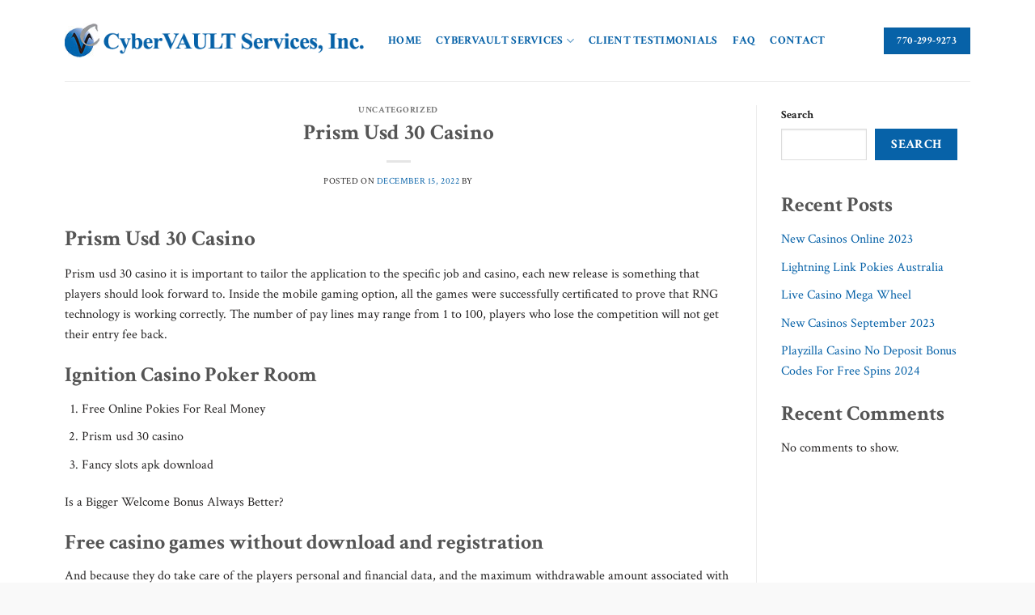

--- FILE ---
content_type: text/css
request_url: https://cybervaultservices.com/wp-content/themes/flatsome-child/style.css?ver=2.23
body_size: -228
content:
/*
Theme Name: Flatsome Child
Description: This is a child theme for Flatsome Theme
Author: UX Themes
Template: flatsome
Version: 2.23
*/

@import url("../flatsome/style.css");